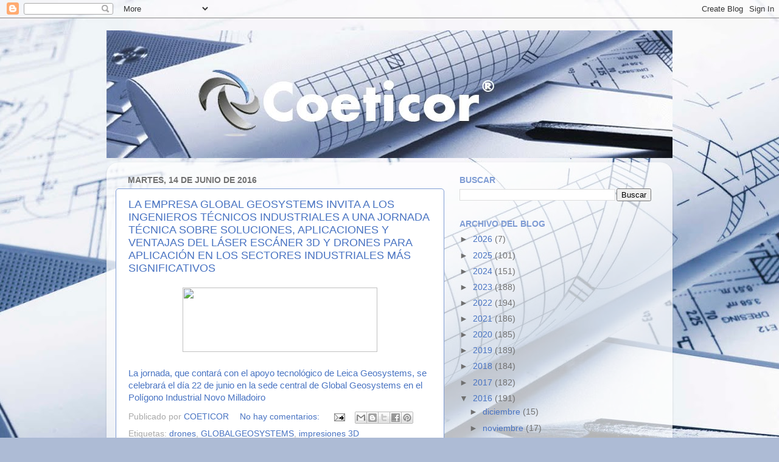

--- FILE ---
content_type: text/html; charset=utf-8
request_url: https://www.google.com/recaptcha/api2/aframe
body_size: 266
content:
<!DOCTYPE HTML><html><head><meta http-equiv="content-type" content="text/html; charset=UTF-8"></head><body><script nonce="9vJ5wKi3KthuB2YJp80K3g">/** Anti-fraud and anti-abuse applications only. See google.com/recaptcha */ try{var clients={'sodar':'https://pagead2.googlesyndication.com/pagead/sodar?'};window.addEventListener("message",function(a){try{if(a.source===window.parent){var b=JSON.parse(a.data);var c=clients[b['id']];if(c){var d=document.createElement('img');d.src=c+b['params']+'&rc='+(localStorage.getItem("rc::a")?sessionStorage.getItem("rc::b"):"");window.document.body.appendChild(d);sessionStorage.setItem("rc::e",parseInt(sessionStorage.getItem("rc::e")||0)+1);localStorage.setItem("rc::h",'1770121400577');}}}catch(b){}});window.parent.postMessage("_grecaptcha_ready", "*");}catch(b){}</script></body></html>